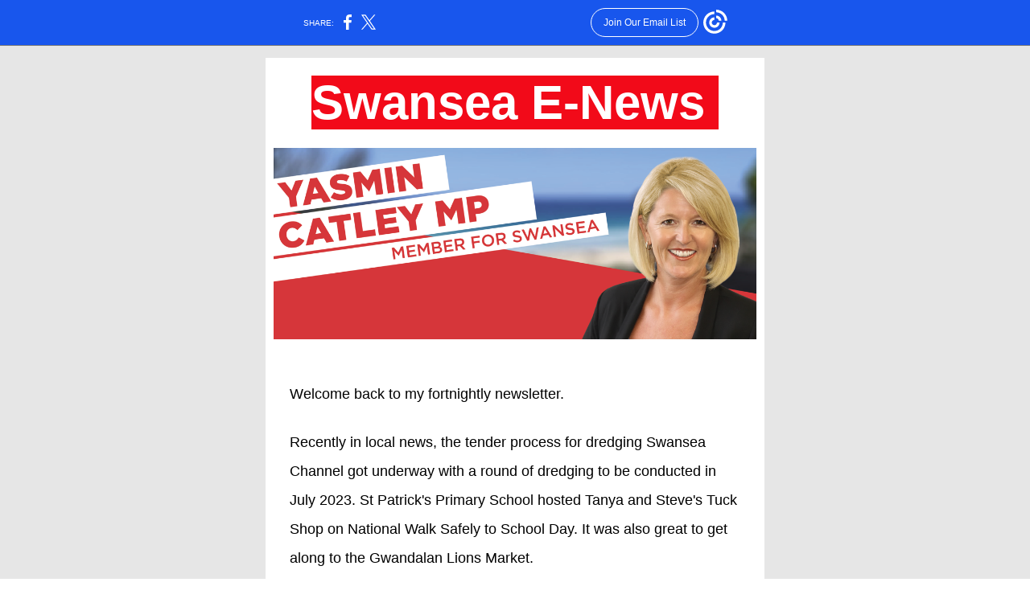

--- FILE ---
content_type: text/html; charset=utf-8
request_url: https://myemail.constantcontact.com/Swansea-E-News-26-May.html?soid=1136999703506&aid=E2fTloM6ZzE
body_size: 9932
content:
<!DOCTYPE html><html xmlns:fb="https://www.facebook.com/2008/fbml" lang="en-US"><head><meta property="og:title" content="Swansea E-News 26 May"><meta property="og:site_name" content="Swansea Electorate Office"><meta property="og:type" content="article"><meta property="og:image" content="https://files.constantcontact.com/2d3a67ab801/c333cb1c-93d2-41e3-bb65-1547de3c67b8.png?rdr=true"><meta property="og:image" content="https://files.constantcontact.com/2d3a67ab801/33a3d0bc-2b24-43c1-b845-36e33c407e1b.jpg?rdr=true"><meta property="og:image" content="https://files.constantcontact.com/2d3a67ab801/9408b236-3d45-4016-85ad-d65093dd9bb9.jpg?rdr=true"><meta property="og:image" content="https://files.constantcontact.com/2d3a67ab801/8ff4f2ed-940d-4a26-8e85-6ab5cdc29bbc.jpg?rdr=true"><meta property="og:image" content="https://files.constantcontact.com/2d3a67ab801/fc5c16be-b8a0-421b-a9ab-773704cd1805.jpg?rdr=true"><meta property="og:image" content="https://files.constantcontact.com/2d3a67ab801/598c4da0-f1e0-4844-ab65-1f1f489b5aee.jpg?rdr=true"><meta property="og:image" content="https://files.constantcontact.com/2d3a67ab801/8c5485db-5fc6-47a2-9d01-64350ca564a9.png?rdr=true"><meta property="og:image" content="https://files.constantcontact.com/2d3a67ab801/790a78c3-c4e4-472b-8a99-7dbe7c3df02b.jpg?rdr=true"><meta property="og:image" content="https://imgssl.constantcontact.com/letters/images/CPE/SocialIcons/circles/circleColor_Facebook.png"><meta property="og:image" content="https://imgssl.constantcontact.com/letters/images/CPE/SocialIcons/circles/circleColor_Instagram.png"><meta property="og:image" content="https://imgssl.constantcontact.com/letters/images/CTCTFooter/Logo_Blue_Orange_2022.png"><meta property="twitter:image" content="https://files.constantcontact.com/2d3a67ab801/c333cb1c-93d2-41e3-bb65-1547de3c67b8.png?rdr=true"><meta property="og:description" content="Swansea E-News 26 May Swansea E-News    Welcome back to my fortnightly newsletter. Recently in local news, the tender process for dredging Swansea Channel got underway with a round of dredging to be c">  <meta http-equiv="Content-Type" content="text/html; charset=utf-8"> <meta name="viewport" content="width=device-width, initial-scale=1, maximum-scale=1">   <style type="text/css" data-premailer="ignore"> 
@media only screen and (max-width:480px) { .footer-main-width { width: 100% !important; }  .footer-mobile-hidden { display: none !important; }  .footer-mobile-hidden { display: none !important; }  .footer-column { display: block !important; }  .footer-mobile-stack { display: block !important; }  .footer-mobile-stack-padding { padding-top: 3px; } } 
/* IE: correctly scale images with w/h attbs */ img { -ms-interpolation-mode: bicubic; } 
.layout { min-width: 100%; } 
table { table-layout: fixed; } .shell_outer-row { table-layout: auto; } 
/* Gmail/Web viewport fix */ u + .body .shell_outer-row { width: 640px; } 
/* LIST AND p STYLE OVERRIDES */ .text .text_content-cell p { margin: 0; padding: 0; margin-bottom: 0; } .text .text_content-cell ul, .text .text_content-cell ol { padding: 0; margin: 0 0 0 40px; } .text .text_content-cell li { padding: 0; margin: 0; /* line-height: 1.2; Remove after testing */ } /* Text Link Style Reset */ a { text-decoration: underline; } /* iOS: Autolink styles inherited */ a[x-apple-data-detectors] { text-decoration: underline !important; font-size: inherit !important; font-family: inherit !important; font-weight: inherit !important; line-height: inherit !important; color: inherit !important; } /* FF/Chrome: Smooth font rendering */ .text .text_content-cell { -webkit-font-smoothing: antialiased; -moz-osx-font-smoothing: grayscale; } 
</style> <!--[if gte mso 9]> <style id="ol-styles"> 
/* OUTLOOK-SPECIFIC STYLES */ li { text-indent: -1em; padding: 0; margin: 0; /* line-height: 1.2; Remove after testing */ } ul, ol { padding: 0; margin: 0 0 0 40px; } p { margin: 0; padding: 0; margin-bottom: 0; } 
</style> <![endif]-->  <style>@media only screen and (max-width:480px) {
.button_content-cell {
padding-top: 10px !important; padding-right: 20px !important; padding-bottom: 10px !important; padding-left: 20px !important;
}
.button_border-row .button_content-cell {
padding-top: 10px !important; padding-right: 20px !important; padding-bottom: 10px !important; padding-left: 20px !important;
}
.column .content-padding-horizontal {
padding-left: 20px !important; padding-right: 20px !important;
}
.layout .column .content-padding-horizontal .content-padding-horizontal {
padding-left: 0px !important; padding-right: 0px !important;
}
.layout .column .content-padding-horizontal .block-wrapper_border-row .content-padding-horizontal {
padding-left: 20px !important; padding-right: 20px !important;
}
.dataTable {
overflow: auto !important;
}
.dataTable .dataTable_content {
width: auto !important;
}
.image--mobile-scale .image_container img {
width: auto !important;
}
.image--mobile-center .image_container img {
margin-left: auto !important; margin-right: auto !important;
}
.layout-margin .layout-margin_cell {
padding: 0px 20px !important;
}
.layout-margin--uniform .layout-margin_cell {
padding: 20px 20px !important;
}
.scale {
width: 100% !important;
}
.stack {
display: block !important; box-sizing: border-box;
}
.hide {
display: none !important;
}
u + .body .shell_outer-row {
width: 100% !important;
}
.socialFollow_container {
text-align: center !important;
}
.text .text_content-cell {
font-size: 16px !important;
}
.text .text_content-cell h1 {
font-size: 24px !important;
}
.text .text_content-cell h2 {
font-size: 20px !important;
}
.text .text_content-cell h3 {
font-size: 20px !important;
}
.text--sectionHeading .text_content-cell {
font-size: 24px !important;
}
.text--heading .text_content-cell {
font-size: 24px !important;
}
.text--dataTable .text_content-cell .dataTable .dataTable_content-cell {
font-size: 14px !important;
}
.text--dataTable .text_content-cell .dataTable th.dataTable_content-cell {
font-size: px !important;
}
}
</style>
<title>Swansea E-News 26 May</title><script type="text/javascript">
var __plink_targets = {
"linkedin.post": "https://s.rs6.net/t?sid=1136999703506&e=E2fTloM6ZzE&c=4&r=1",
"addthis.share": "https://s.rs6.net/t?sid=1136999703506&e=E2fTloM6ZzE&c=5&r=1",
"facebook.like": "https://s.rs6.net/t?sid=1136999703506&e=E2fTloM6ZzE&c=2&r=0",
"twitter.tweet": "https://s.rs6.net/t?sid=1136999703506&e=E2fTloM6ZzE&c=3&r=1",
"x.tweet": "https://s.rs6.net/t?sid=1136999703506&e=E2fTloM6ZzE&c=3&r=1",
"facebook.share": "https://s.rs6.net/t?sid=1136999703506&e=E2fTloM6ZzE&c=1&r=1",
"facebook.send": "https://s.rs6.net/t?sid=1136999703506&e=E2fTloM6ZzE&c=6&r=0",
"permalink.view": "https://s.rs6.net/t?sid=1136999703506&e=E2fTloM6ZzE&c=0&r=0"
};
</script>
<script type="text/javascript" src="https://myemail-op.constantcontact.com/page/js/campaignPage.js?soid=s5inh6cbb&visitorHost=https%3A%2F%2Fvisitor.constantcontact.com&pageName=Swansea%20E-News%2026%20May"></script>
</head> <body class="body template template--en-US" data-template-version="1.32.6" data-canonical-name="CPE-PT15413" align="center" style="-ms-text-size-adjust: 100%; -webkit-text-size-adjust: 100%; min-width: 100%; width: 100%; margin: 0px; padding: 0px;"> <div id="preheader" style="color: transparent; display: none; font-size: 1px; line-height: 1px; max-height: 0px; max-width: 0px; opacity: 0; overflow: hidden;"><span data-entity-ref="preheader">Swansea E-News 26 May</span></div> <div id="tracking-image" style="color: transparent; display: none; font-size: 1px; line-height: 1px; max-height: 0px; max-width: 0px; opacity: 0; overflow: hidden;"></div> <div class="shell" lang="en-US" style="background-color: #e6e6e6;">  <table class="shell_panel-row" width="100%" border="0" cellpadding="0" cellspacing="0" style="background-color: #e6e6e6;" bgcolor="#e6e6e6"> <tbody><tr class=""> <td class="shell_panel-cell" style="" align="center" valign="top"> <table class="shell_width-row scale" style="width: 640px;" align="center" border="0" cellpadding="0" cellspacing="0"> <tbody><tr> <td class="shell_width-cell" style="padding: 15px 10px;" align="center" valign="top"> <table class="shell_content-row" width="100%" align="center" border="0" cellpadding="0" cellspacing="0"> <tbody><tr> <td class="shell_content-cell" style="background-color: #ffffff; padding: 0; border: 10px solid #ffffff;" align="center" valign="top" bgcolor="#ffffff"> <table class="layout layout--1-column" style="background-color: #FFFFFF; table-layout: fixed;" width="100%" border="0" cellpadding="0" cellspacing="0" bgcolor="#FFFFFF"> <tbody><tr> <td class="column column--1 scale stack" style="width: 100%;" align="center" valign="top">
<table class="text text--feature text--padding-vertical" width="100%" border="0" cellpadding="0" cellspacing="0" style="table-layout: fixed;"> <tbody><tr> <td class="text_content-cell content-padding-horizontal" style="text-align: center; font-family: Arial,Verdana,Helvetica,sans-serif; color: #403F42; font-size: 12px; line-height: 1.2; display: block; word-wrap: break-word; padding: 10px 20px;" align="center" valign="top"><p style="margin: 0;"><span style="font-size: 60px; color: rgb(255, 255, 255); font-weight: bold; background-color: rgb(242, 10, 25); font-family: Arial, Verdana, Helvetica, sans-serif;">Swansea E-News&nbsp;</span></p></td> </tr> </tbody></table> </td> </tr> </tbody></table> <table class="layout layout--1-column" style="table-layout: fixed;" width="100%" border="0" cellpadding="0" cellspacing="0"> <tbody><tr> <td class="column column--1 scale stack" style="width: 100%;" align="center" valign="top">
<table class="image image--padding-vertical image--mobile-scale image--mobile-center" width="100%" border="0" cellpadding="0" cellspacing="0"> <tbody><tr> <td class="image_container" align="center" valign="top" style="padding-top: 10px; padding-bottom: 10px;"> <img data-image-content="" class="image_content" width="600" src="https://files.constantcontact.com/2d3a67ab801/c333cb1c-93d2-41e3-bb65-1547de3c67b8.png?rdr=true" alt="" style="display: block; height: auto; max-width: 100%;"> </td> </tr> </tbody></table> </td> </tr> </tbody></table> <table class="layout layout--1-column" style="table-layout: fixed;" width="100%" border="0" cellpadding="0" cellspacing="0"> <tbody><tr> <td class="column column--1 scale stack" style="width: 100%;" align="center" valign="top"><div class="spacer" style="height: 30px; line-height: 30px;"> </div></td> </tr> </tbody></table> <table class="layout layout--1-column" style="table-layout: fixed;" width="100%" border="0" cellpadding="0" cellspacing="0"> <tbody><tr> <td class="column column--1 scale stack" style="width: 100%;" align="center" valign="top">
<table class="text text--padding-vertical" width="100%" border="0" cellpadding="0" cellspacing="0" style="table-layout: fixed;"> <tbody><tr> <td class="text_content-cell content-padding-horizontal" style="line-height: 2; text-align: left; font-family: Arial,Verdana,Helvetica,sans-serif; color: #06609C; font-size: 12px; display: block; word-wrap: break-word; padding: 10px 20px;" align="left" valign="top">
<p style="margin: 0;"><span style="font-size: 18px; color: rgb(0, 0, 0); font-family: Arial, Verdana, Helvetica, sans-serif;">Welcome back to my fortnightly newsletter. </span></p>
<p style="margin: 0;"><br></p>
<p style="margin: 0;"><span style="font-size: 18px; color: rgb(0, 0, 0); font-family: Arial, Verdana, Helvetica, sans-serif;">Recently in local news, the tender process for dredging Swansea Channel got underway with a round of dredging to be conducted in July 2023. St Patrick's Primary School hosted Tanya and Steve's Tuck Shop on National Walk Safely to School Day. It was also great to get along to the Gwandalan Lions Market. </span></p>
<p style="margin: 0;"><br></p>
<p style="margin: 0;"><span style="font-size: 18px; color: rgb(0, 0, 0); font-family: Arial, Verdana, Helvetica, sans-serif;">In state news, legislation has passed to prevent the privatisation of Sydney Water and Hunter Water. Along with an end to the practice of secret rent bidding and the establishment of a portable bonds scheme to make life fairer for renters. </span></p>
<p style="margin: 0;"><br></p>
<h3 style="text-align: left; font-family: Georgia,Times New Roman,Times,serif; color: #06609C; font-size: 16px; font-weight: bold; margin: 0;" align="left"><span style="font-size: 18px; color: rgb(0, 0, 0); font-weight: normal; font-family: Arial, Verdana, Helvetica, sans-serif;">The Community Notice Board contains information on the Community War Memorials Fund, Dymocks Beyond Words Competition, flu vaccination bookings, the Belmont Hospital Volunteer Auxiliary, savings for pensioners,&nbsp;Swansea Mobile Shower and Orange Sky Laundry.&nbsp;</span></h3>
</td> </tr> </tbody></table> </td> </tr> </tbody></table> <table class="layout layout--1-column" style="table-layout: fixed;" width="100%" border="0" cellpadding="0" cellspacing="0"> <tbody><tr> <td class="column column--1 scale stack" style="width: 100%;" align="center" valign="top"><div class="spacer" style="height: 30px; line-height: 30px;"> </div></td> </tr> </tbody></table> <table class="layout layout--heading layout--1-column" style="table-layout: fixed;" width="100%" border="0" cellpadding="0" cellspacing="0"> <tbody><tr> <td class="column column--1 scale stack" style="width: 100%;" align="center" valign="top">
<table class="text text--heading text--padding-vertical" width="100%" border="0" cellpadding="0" cellspacing="0" style="table-layout: fixed;"> <tbody><tr> <td class="text_content-cell content-padding-horizontal" style="text-align: center; font-family: Georgia,Times New Roman,Times,serif; color: #06609C; font-size: 24px; line-height: 1.2; display: block; word-wrap: break-word; font-weight: bold; padding: 10px 20px;" align="center" valign="top"><p style="margin: 0;"><span style="font-size: 50px; color: rgb(255, 255, 255); background-color: rgb(242, 10, 25); font-family: Arial, Verdana, Helvetica, sans-serif;">LOCAL NEWS</span></p></td> </tr> </tbody></table> </td> </tr> </tbody></table> <table class="layout layout--1-column" style="table-layout: fixed;" width="100%" border="0" cellpadding="0" cellspacing="0"> <tbody><tr> <td class="column column--1 scale stack" style="width: 100%;" align="center" valign="top"><div class="spacer" style="height: 30px; line-height: 30px;"> </div></td> </tr> </tbody></table> <table class="layout layout--1-column" style="table-layout: fixed;" width="100%" border="0" cellpadding="0" cellspacing="0"> <tbody><tr> <td class="column column--1 scale stack" style="width: 100%;" align="center" valign="top">
<table class="image image--padding-vertical image--mobile-scale image--mobile-center" width="100%" border="0" cellpadding="0" cellspacing="0"> <tbody><tr> <td class="image_container content-padding-horizontal" align="center" valign="top" style="padding: 10px 20px;"> <img data-image-content="" class="image_content" width="416" src="https://files.constantcontact.com/2d3a67ab801/33a3d0bc-2b24-43c1-b845-36e33c407e1b.jpg?rdr=true" alt="" style="display: block; height: auto; max-width: 100%;"> </td> </tr> </tbody></table> </td> </tr> </tbody></table> <table class="layout layout--1-column" style="table-layout: fixed;" width="100%" border="0" cellpadding="0" cellspacing="0"> <tbody><tr> <td class="column column--1 scale stack" style="width: 100%;" align="center" valign="top"><div class="spacer" style="height: 30px; line-height: 30px;"> </div></td> </tr> </tbody></table> <table class="layout layout--1-column" style="table-layout: fixed;" width="100%" border="0" cellpadding="0" cellspacing="0"> <tbody><tr> <td class="column column--1 scale stack" style="width: 100%;" align="center" valign="top">
<table class="text text--article text--padding-vertical" width="100%" border="0" cellpadding="0" cellspacing="0" style="table-layout: fixed;"> <tbody><tr> <td class="text_content-cell content-padding-horizontal" style="line-height: 2; text-align: left; font-family: Arial,Verdana,Helvetica,sans-serif; color: #06609C; font-size: 12px; display: block; word-wrap: break-word; padding: 10px 20px;" align="left" valign="top">
<p style="text-align: center; margin: 0;" align="center"><span style="font-size: 18px; color: rgb(255, 255, 255); font-family: Arial, Verdana, Helvetica, sans-serif; font-weight: bold; background-color: rgb(242, 10, 25);">Swansea Channel dredging a step closer</span></p>
<p style="margin: 0;"><span style="font-size: 18px; color: rgb(0, 0, 0); font-family: Arial, Verdana, Helvetica, sans-serif;">The Minns Labor Government has gotten on with delivering our commitment to dredge Swansea Channel. The tender process has commenced and will be complete on 1 June 2023 with the first round of dredging to commence in July 2023. A subsequent round of dredging will be conducted in Autumn 2024. Work also continues to progress a 10-year dredging strategy for Swansea Channel. </span></p>
</td> </tr> </tbody></table> </td> </tr> </tbody></table> <table class="layout layout--1-column" style="table-layout: fixed;" width="100%" border="0" cellpadding="0" cellspacing="0"> <tbody><tr> <td class="column column--1 scale stack" style="width: 100%;" align="center" valign="top"><div class="spacer" style="height: 30px; line-height: 30px;"> </div></td> </tr> </tbody></table> <table class="layout layout--1-column" style="table-layout: fixed;" width="100%" border="0" cellpadding="0" cellspacing="0"> <tbody><tr> <td class="column column--1 scale stack" style="width: 100%;" align="center" valign="top">
<table class="image image--padding-vertical image--mobile-scale image--mobile-center" width="100%" border="0" cellpadding="0" cellspacing="0"> <tbody><tr> <td class="image_container content-padding-horizontal" align="center" valign="top" style="padding: 10px 20px;"> <img data-image-content="" class="image_content" width="463" src="https://files.constantcontact.com/2d3a67ab801/9408b236-3d45-4016-85ad-d65093dd9bb9.jpg?rdr=true" alt="" style="display: block; height: auto; max-width: 100%;"> </td> </tr> </tbody></table> </td> </tr> </tbody></table> <table class="layout layout--1-column" style="table-layout: fixed;" width="100%" border="0" cellpadding="0" cellspacing="0"> <tbody><tr> <td class="column column--1 scale stack" style="width: 100%;" align="center" valign="top"><div class="spacer" style="height: 30px; line-height: 30px;"> </div></td> </tr> </tbody></table> <table class="layout layout--1-column" style="table-layout: fixed;" width="100%" border="0" cellpadding="0" cellspacing="0"> <tbody><tr> <td class="column column--1 scale stack" style="width: 100%;" align="center" valign="top">
<table class="text text--article text--padding-vertical" width="100%" border="0" cellpadding="0" cellspacing="0" style="table-layout: fixed;"> <tbody><tr> <td class="text_content-cell content-padding-horizontal" style="line-height: 2; text-align: left; font-family: Arial,Verdana,Helvetica,sans-serif; color: #06609C; font-size: 12px; display: block; word-wrap: break-word; padding: 10px 20px;" align="left" valign="top">
<p style="text-align: center; margin: 0;" align="center"><span style="font-size: 18px; color: rgb(255, 255, 255); font-weight: bold; background-color: rgb(242, 10, 25); font-family: Arial, Verdana, Helvetica, sans-serif;">St Patrick's Primary School host Tanya and Steve</span></p>
<p style="margin: 0;"><span style="font-size: 18px; color: rgb(0, 0, 0);">It was fantastic to see Tanya and Steve visit St Patrick's Primary School for their Tuck Shop radio show. The visit fell on National Walk Safely to School Day, and all the students had a ball. Great job to all involved. </span></p>
</td> </tr> </tbody></table> </td> </tr> </tbody></table> <table class="layout layout--1-column" style="table-layout: fixed;" width="100%" border="0" cellpadding="0" cellspacing="0"> <tbody><tr> <td class="column column--1 scale stack" style="width: 100%;" align="center" valign="top"><div class="spacer" style="height: 30px; line-height: 30px;"> </div></td> </tr> </tbody></table> <table class="layout-margin" style="" width="100%" border="0" cellpadding="0" cellspacing="0"> <tbody><tr> <td class="layout-margin_cell" style="padding: 0px 20px;" align="center" valign="top"> <table class="layout layout--1-column layout--divided" style="table-layout: fixed;" width="100%" border="0" cellpadding="0" cellspacing="0"> <tbody><tr> <td class="column column-border column--1 scale stack" style="width: 100%; border: 2px solid #cccccc;" align="center" valign="top">
<table class="image image--padding-vertical image--mobile-scale image--mobile-center" width="100%" border="0" cellpadding="0" cellspacing="0"> <tbody><tr> <td class="image_container content-padding-horizontal" align="center" valign="top" style="padding: 10px 20px;"> <img data-image-content="" class="image_content" width="466" src="https://files.constantcontact.com/2d3a67ab801/8ff4f2ed-940d-4a26-8e85-6ab5cdc29bbc.jpg?rdr=true" alt="" style="display: block; height: auto; max-width: 100%;"> </td> </tr> </tbody></table> </td> </tr> </tbody></table>  </td> </tr> </tbody></table> <table class="layout layout--1-column" style="table-layout: fixed;" width="100%" border="0" cellpadding="0" cellspacing="0"> <tbody><tr> <td class="column column--1 scale stack" style="width: 100%;" align="center" valign="top">
<table class="text text--article text--padding-vertical" width="100%" border="0" cellpadding="0" cellspacing="0" style="table-layout: fixed;"> <tbody><tr> <td class="text_content-cell content-padding-horizontal" style="line-height: 2; text-align: left; font-family: Arial,Verdana,Helvetica,sans-serif; color: #06609C; font-size: 12px; display: block; word-wrap: break-word; padding: 10px 20px;" align="left" valign="top">
<p style="text-align: center; margin: 0;" align="center"><span style="font-size: 18px; color: rgb(255, 255, 255); background-color: rgb(242, 10, 25); font-weight: bold;">Gwandalan Lions Market</span></p>
<p style="margin: 0;"><span style="font-size: 18px; color: rgb(0, 0, 0);">It was a great turnout for the Gwandalan Lions Markets with so many community stalls, and local Police and Rural Firefighters present. The Police were present with the new trail bike unit out to crack down on illegal trail bike use. </span></p>
</td> </tr> </tbody></table> </td> </tr> </tbody></table> <table class="layout layout--1-column" style="table-layout: fixed;" width="100%" border="0" cellpadding="0" cellspacing="0"> <tbody><tr> <td class="column column--1 scale stack" style="width: 100%;" align="center" valign="top"><div class="spacer" style="height: 30px; line-height: 30px;"> </div></td> </tr> </tbody></table> <table class="layout layout--1-column" style="table-layout: fixed;" width="100%" border="0" cellpadding="0" cellspacing="0"> <tbody><tr> <td class="column column--1 scale stack" style="width: 100%;" align="center" valign="top">
<table class="text text--article text--padding-vertical" width="100%" border="0" cellpadding="0" cellspacing="0" style="table-layout: fixed;"> <tbody><tr> <td class="text_content-cell content-padding-horizontal" style="line-height: 2; text-align: left; font-family: Arial,Verdana,Helvetica,sans-serif; color: #06609C; font-size: 12px; display: block; word-wrap: break-word; padding: 10px 20px;" align="left" valign="top">
<p style="text-align: center; margin: 0;" align="center"><span style="font-size: 18px; color: rgb(255, 255, 255); background-color: rgb(242, 10, 25); font-weight: bold;">Local RFS units recognized</span></p>
<p style="margin: 0;"><span style="font-size: 18px; color: rgb(0, 0, 0);">Congratulations to the Gwandalan - Summerland Point Rural Fire Brigade and Lake Munmorah Bush Fire Brigade who were awarded the Commissioner's Citation for Service (Unit) for their response to a major incident. The units responded to a car explosion in Gwandalan in 2020. Ex-Captain of the Gwandalan- Summerland Point Rural Fire Service Phillip Blackmore who became just the fourth-ever recipient of the Commissioner's Award for Valour. Mr Blackmore rushed to the explosion to assist a man injured in the blast. </span></p>
</td> </tr> </tbody></table> </td> </tr> </tbody></table> <table class="layout layout--1-column" style="table-layout: fixed;" width="100%" border="0" cellpadding="0" cellspacing="0"> <tbody><tr> <td class="column column--1 scale stack" style="width: 100%;" align="center" valign="top"><div class="spacer" style="height: 30px; line-height: 30px;"> </div></td> </tr> </tbody></table> <table class="layout layout--heading layout--1-column" style="table-layout: fixed;" width="100%" border="0" cellpadding="0" cellspacing="0"> <tbody><tr> <td class="column column--1 scale stack" style="width: 100%;" align="center" valign="top">
<table class="text text--heading text--padding-vertical" width="100%" border="0" cellpadding="0" cellspacing="0" style="table-layout: fixed;"> <tbody><tr> <td class="text_content-cell content-padding-horizontal" style="text-align: center; font-family: Georgia,Times New Roman,Times,serif; color: #06609C; font-size: 24px; line-height: 1.2; display: block; word-wrap: break-word; font-weight: bold; padding: 10px 20px;" align="center" valign="top"><p style="margin: 0;"><span style="font-size: 50px; color: rgb(255, 255, 255); background-color: rgb(242, 10, 25); font-family: Arial, Verdana, Helvetica, sans-serif;">STATE NEWS</span></p></td> </tr> </tbody></table> </td> </tr> </tbody></table> <table class="layout layout--1-column" style="table-layout: fixed;" width="100%" border="0" cellpadding="0" cellspacing="0"> <tbody><tr> <td class="column column--1 scale stack" style="width: 100%;" align="center" valign="top"><div class="spacer" style="height: 30px; line-height: 30px;"> </div></td> </tr> </tbody></table> <table class="layout layout--1-column" style="table-layout: fixed;" width="100%" border="0" cellpadding="0" cellspacing="0"> <tbody><tr> <td class="column column--1 scale stack" style="width: 100%;" align="center" valign="top">
<table class="image image--padding-vertical image--mobile-scale image--mobile-center" width="100%" border="0" cellpadding="0" cellspacing="0"> <tbody><tr> <td class="image_container content-padding-horizontal" align="center" valign="top" style="padding: 10px 20px;"> <img data-image-content="" class="image_content" width="453" src="https://files.constantcontact.com/2d3a67ab801/fc5c16be-b8a0-421b-a9ab-773704cd1805.jpg?rdr=true" alt="" style="display: block; height: auto; max-width: 100%;"> </td> </tr> </tbody></table> <div class="spacer" style="height: 30px; line-height: 30px;"> </div>
</td> </tr> </tbody></table> <table class="layout layout--1-column" style="table-layout: fixed;" width="100%" border="0" cellpadding="0" cellspacing="0"> <tbody><tr> <td class="column column--1 scale stack" style="width: 100%;" align="center" valign="top">
<table class="text text--article text--padding-vertical" width="100%" border="0" cellpadding="0" cellspacing="0" style="table-layout: fixed;"> <tbody><tr> <td class="text_content-cell content-padding-horizontal" style="line-height: 2; text-align: left; font-family: Arial,Verdana,Helvetica,sans-serif; color: #06609C; font-size: 12px; display: block; word-wrap: break-word; padding: 10px 20px;" align="left" valign="top">
<h3 style="text-align: center; font-family: Georgia,Times New Roman,Times,serif; color: #06609C; font-size: 16px; font-weight: bold; margin: 0;" align="center"><span style="font-size: 18px; color: rgb(255, 255, 255); background-color: rgb(242, 10, 25); font-weight: bold; font-family: Arial, Verdana, Helvetica, sans-serif;">Police Awards</span></h3>
<p style="margin: 0;"><span style="font-size: 18px; color: rgb(5, 5, 5);">It was an honor to attend the Port Stephens Hunter Police District Awards late last week with </span><a href="https://www.facebook.com/KateRWashington?__cft__%5B0%5D=AZVhuhi8WjN-KLV4ttAPbM6yj334z-sbLhgVJCCjRDyGgroLvzPubyLL_pToJgCfTr5cnaKrbABxzzQiAGD9cNtByfdmk6n61q8EKEniaIlaYEl77M0WH_DwLrpS8nTjyjl6vb12a1cGh6CPIm_zmW-jwQMyzX2q0-T3cs39P8fGLIT4Wp6g_kTrL1cDiip67zI&amp;__tn__=-%5DK-R" target="_blank" style="font-size: 18px; color: rgb(5, 5, 5); text-decoration: none; font-weight: normal; font-style: normal;">Kate Washington MP</a><span style="font-size: 18px; color: rgb(5, 5, 5);">. The officers who were recognised shared stories of bravery and courage. </span></p>
<p style="margin: 0;"><span style="font-size: 18px; color: rgb(5, 5, 5);">I also had the chance to attend the Burwood Area Command Police District awards with </span><a href="https://www.facebook.com/SophieCotsis?__cft__%5B0%5D=AZX6W6mva4lO2J_WQ95em3GRk1MPO3FDsjxIHojs7xMP3lnN3FxNKzig4AOPd3pfkThWYkSaCLReeeleT86Y2uEppR6nPDQ2jqik2spL0YxVNDCIQtiDf-0RQXj_Zd_uKFXyAIQ9Js14RSFUaoN0uLbgKrhE1Ld7FZ86HUGsSy8-IkL2meTVChfje_l_Ns6K-oU&amp;__tn__=-%5DK-R" target="_blank" style="font-size: 18px; color: rgb(5, 5, 5); text-decoration: none; font-weight: normal; font-style: normal;">Sophie Cotsis</a><span style="font-size: 18px;"> </span><span style="font-size: 18px; color: rgb(0, 0, 0);">MP</span><span style="font-size: 18px; color: rgb(5, 5, 5);"> and </span><a href="https://www.facebook.com/jasonyatsenli?__cft__%5B0%5D=AZX6W6mva4lO2J_WQ95em3GRk1MPO3FDsjxIHojs7xMP3lnN3FxNKzig4AOPd3pfkThWYkSaCLReeeleT86Y2uEppR6nPDQ2jqik2spL0YxVNDCIQtiDf-0RQXj_Zd_uKFXyAIQ9Js14RSFUaoN0uLbgKrhE1Ld7FZ86HUGsSy8-IkL2meTVChfje_l_Ns6K-oU&amp;__tn__=-%5DK-R" target="_blank" style="font-size: 18px; color: rgb(5, 5, 5); text-decoration: none; font-weight: normal; font-style: normal;">Jason Yat-sen Li MP</a><span style="font-size: 18px; color: rgb(5, 5, 5);">.  The event was hosted by Superintendent Martin Hayston - Commander, Burwood Police Area Command and also attended by Assistant Police Commissioner - Stuart Smith.   </span></p>
<p style="margin: 0;"><span style="color: rgb(5, 5, 5); font-size: 18px;">Congratulations to all the award recipients and thank you for your service</span><span style="color: rgb(5, 5, 5); font-size: 15px;">.</span></p>
</td> </tr> </tbody></table> </td> </tr> </tbody></table> <table class="layout layout--1-column" style="table-layout: fixed;" width="100%" border="0" cellpadding="0" cellspacing="0"> <tbody><tr> <td class="column column--1 scale stack" style="width: 100%;" align="center" valign="top"><div class="spacer" style="height: 30px; line-height: 30px;"> </div></td> </tr> </tbody></table> <table class="layout layout--1-column" style="table-layout: fixed;" width="100%" border="0" cellpadding="0" cellspacing="0"> <tbody><tr> <td class="column column--1 scale stack" style="width: 100%;" align="center" valign="top">
<table class="image image--padding-vertical image--mobile-scale image--mobile-center" width="100%" border="0" cellpadding="0" cellspacing="0"> <tbody><tr> <td class="image_container content-padding-horizontal" align="center" valign="top" style="padding: 10px 20px;"> <img data-image-content="" class="image_content" width="292" src="https://files.constantcontact.com/2d3a67ab801/598c4da0-f1e0-4844-ab65-1f1f489b5aee.jpg?rdr=true" alt="" style="display: block; height: auto; max-width: 100%;"> </td> </tr> </tbody></table> </td> </tr> </tbody></table> <table class="layout layout--1-column" style="table-layout: fixed;" width="100%" border="0" cellpadding="0" cellspacing="0"> <tbody><tr> <td class="column column--1 scale stack" style="width: 100%;" align="center" valign="top"><div class="spacer" style="height: 30px; line-height: 30px;"> </div></td> </tr> </tbody></table> <table class="layout layout--1-column" style="table-layout: fixed;" width="100%" border="0" cellpadding="0" cellspacing="0"> <tbody><tr> <td class="column column--1 scale stack" style="width: 100%;" align="center" valign="top">
<table class="text text--article text--padding-vertical" width="100%" border="0" cellpadding="0" cellspacing="0" style="table-layout: fixed;"> <tbody><tr> <td class="text_content-cell content-padding-horizontal" style="line-height: 2; text-align: left; font-family: Arial,Verdana,Helvetica,sans-serif; color: #06609C; font-size: 12px; display: block; word-wrap: break-word; padding: 10px 20px;" align="left" valign="top">
<h3 style="text-align: center; font-family: Georgia,Times New Roman,Times,serif; color: #06609C; font-size: 16px; font-weight: bold; margin: 0;" align="center"><span style="font-size: 18px; color: rgb(255, 255, 255); font-weight: bold; font-family: Arial, Verdana, Helvetica, sans-serif; background-color: rgb(242, 10, 25);">Byron Bay Police Visit </span></h3>
<p style="margin: 0;"><span style="font-size: 18px; color: rgb(5, 5, 5);">Great to visit the Byron Bay Police team and meet Heather a volunteer with Byron Bay Police for the last 22 years. Heather has supported police working night duty with tea and coffee, along with police working local music festivals. Fantastic work Heather.</span></p>
<p style="margin: 0;"><br></p>
</td> </tr> </tbody></table> </td> </tr> </tbody></table> <table class="layout layout--1-column" style="table-layout: fixed;" width="100%" border="0" cellpadding="0" cellspacing="0"> <tbody><tr> <td class="column column--1 scale stack" style="width: 100%;" align="center" valign="top"><div class="spacer" style="height: 30px; line-height: 30px;"> </div></td> </tr> </tbody></table> <table class="layout layout--1-column" style="table-layout: fixed;" width="100%" border="0" cellpadding="0" cellspacing="0"> <tbody><tr> <td class="column column--1 scale stack" style="width: 100%;" align="center" valign="top">
<table class="text text--article text--padding-vertical" width="100%" border="0" cellpadding="0" cellspacing="0" style="table-layout: fixed;"> <tbody><tr> <td class="text_content-cell content-padding-horizontal" style="line-height: 2; text-align: left; font-family: Arial,Verdana,Helvetica,sans-serif; color: #06609C; font-size: 12px; display: block; word-wrap: break-word; padding: 10px 20px;" align="left" valign="top">
<p style="text-align: center; margin: 0;" align="center"><span style="font-size: 18px; color: rgb(255, 255, 255); font-family: Arial, Verdana, Helvetica, sans-serif; font-weight: bold; background-color: rgb(242, 10, 25);">Labor Act to End Privatisation</span></p>
<p style="margin: 0;"><span style="font-size: 18px; color: rgb(0, 0, 0);">The Minns Labor Government has acted to fulfill our election commitment to end privatisation with the introduction of the Constitution Amendment (Sydney Water and Hunter Water) Bill. The Bill enshrines the public ownership of Sydney and Hunter Water into the NSW constitution, they cannot be sold without an Act of Parliament being passed. I was proud to speak in support of this bill. </span></p>
</td> </tr> </tbody></table> </td> </tr> </tbody></table> <table class="layout layout--1-column" style="table-layout: fixed;" width="100%" border="0" cellpadding="0" cellspacing="0"> <tbody><tr> <td class="column column--1 scale stack" style="width: 100%;" align="center" valign="top"><div class="spacer" style="height: 30px; line-height: 30px;"> </div></td> </tr> </tbody></table> <table class="layout layout--1-column" style="table-layout: fixed;" width="100%" border="0" cellpadding="0" cellspacing="0"> <tbody><tr> <td class="column column--1 scale stack" style="width: 100%;" align="center" valign="top">
<table class="text text--article text--padding-vertical" width="100%" border="0" cellpadding="0" cellspacing="0" style="table-layout: fixed;"> <tbody><tr> <td class="text_content-cell content-padding-horizontal" style="line-height: 2; text-align: left; font-family: Arial,Verdana,Helvetica,sans-serif; color: #06609C; font-size: 12px; display: block; word-wrap: break-word; padding: 10px 20px;" align="left" valign="top">
<p style="text-align: center; margin: 0;" align="center"><span style="font-size: 18px; color: rgb(255, 255, 255); font-weight: bold; background-color: rgb(242, 10, 25);">Labor Delivering a Fairer Deal for Renters</span></p>
<p style="margin: 0;"><span style="font-size: 18px; color: rgb(0, 0, 0);">The Minns Labor Government has introduced the Residential Tenancies Amendment (Rental Fairness) Bill which bans the practice of secret rent bidding by requiring owners and their agents to notify applicants of other offers from prospective tenants which are higher than the advertised price. It also establishes the powers to put in place a portable bonds scheme, so renters can take their bond with them to a new property. This is just the start of Labor's reform package to support renters and boost housing supply. </span></p>
</td> </tr> </tbody></table> </td> </tr> </tbody></table> <table class="layout layout--1-column" style="table-layout: fixed;" width="100%" border="0" cellpadding="0" cellspacing="0"> <tbody><tr> <td class="column column--1 scale stack" style="width: 100%;" align="center" valign="top"><div class="spacer" style="height: 30px; line-height: 30px;"> </div></td> </tr> </tbody></table> <table class="layout layout--heading layout--1-column" style="table-layout: fixed;" width="100%" border="0" cellpadding="0" cellspacing="0"> <tbody><tr> <td class="column column--1 scale stack" style="width: 100%;" align="center" valign="top">
<table class="text text--heading text--padding-vertical" width="100%" border="0" cellpadding="0" cellspacing="0" style="table-layout: fixed;"> <tbody><tr> <td class="text_content-cell content-padding-horizontal" style="text-align: center; font-family: Georgia,Times New Roman,Times,serif; color: #06609C; font-size: 24px; line-height: 1.2; display: block; word-wrap: break-word; font-weight: bold; padding: 10px 20px;" align="center" valign="top"><p style="margin: 0;"><span style="font-size: 50px; color: rgb(255, 255, 255); background-color: rgb(242, 10, 25); font-family: Arial, Verdana, Helvetica, sans-serif;">COMMUNITY NOTICE BOARD</span></p></td> </tr> </tbody></table> </td> </tr> </tbody></table> <table class="layout layout--1-column" style="table-layout: fixed;" width="100%" border="0" cellpadding="0" cellspacing="0"> <tbody><tr> <td class="column column--1 scale stack" style="width: 100%;" align="center" valign="top"><div class="spacer" style="height: 30px; line-height: 30px;"> </div></td> </tr> </tbody></table> <table class="layout layout--1-column" style="table-layout: fixed;" width="100%" border="0" cellpadding="0" cellspacing="0"> <tbody><tr> <td class="column column--1 scale stack" style="width: 100%;" align="center" valign="top">
<table class="text text--article text--padding-vertical" width="100%" border="0" cellpadding="0" cellspacing="0" style="table-layout: fixed;"> <tbody><tr> <td class="text_content-cell content-padding-horizontal" style="line-height: 2; text-align: left; font-family: Arial,Verdana,Helvetica,sans-serif; color: #06609C; font-size: 12px; display: block; word-wrap: break-word; padding: 10px 20px;" align="left" valign="top">
<h3 style="text-align: center; font-family: Georgia,Times New Roman,Times,serif; color: #06609C; font-size: 16px; font-weight: bold; margin: 0;" align="center"><span style="font-family: Arial, Verdana, Helvetica, sans-serif; color: rgb(255, 255, 255); font-weight: bold; background-color: rgb(242, 10, 25);">Community War Memorials Fund</span></h3>
<p style="margin: 0;"><span style="font-size: 18px; font-family: Arial, Verdana, Helvetica, sans-serif; color: rgb(0, 0, 0);">The next round of the Community War Memorials Fund is now open and closes at 5pm on 25 July. $125,000 in funding is available for the protection and repair of war memorials. Funding is available to assist with a range of conservation projects including condition assessments, specialist cleaning and repairs, which are all important aspects of how we manage the places of commemoration that help us acknowledge our military history. Community groups can apply for up to $10,000. To be eligible for funding, the memorial must be listed on the NSW War Memorials Register. More information on the program and details for how to apply are available at the </span><a href="https://www.veterans.nsw.gov.au/heritage/community-war-memorials-fund/" target="_blank" style="font-size: 18px; font-family: Arial, Verdana, Helvetica, sans-serif; color: rgb(0, 0, 0); font-weight: normal; text-decoration: underline; font-style: normal;">Veterans Affairs</a><span style="font-size: 18px; font-family: Arial, Verdana, Helvetica, sans-serif; color: rgb(0, 0, 0);"> website. </span></p>
</td> </tr> </tbody></table> </td> </tr> </tbody></table> <table class="layout layout--1-column" style="table-layout: fixed;" width="100%" border="0" cellpadding="0" cellspacing="0"> <tbody><tr> <td class="column column--1 scale stack" style="width: 100%;" align="center" valign="top"><div class="spacer" style="height: 30px; line-height: 30px;"> </div></td> </tr> </tbody></table> <table class="layout layout--1-column" style="table-layout: fixed;" width="100%" border="0" cellpadding="0" cellspacing="0"> <tbody><tr> <td class="column column--1 scale stack" style="width: 100%;" align="center" valign="top">
<table class="text text--article text--padding-vertical" width="100%" border="0" cellpadding="0" cellspacing="0" style="table-layout: fixed;"> <tbody><tr> <td class="text_content-cell content-padding-horizontal" style="line-height: 2; text-align: left; font-family: Arial,Verdana,Helvetica,sans-serif; color: #06609C; font-size: 12px; display: block; word-wrap: break-word; padding: 10px 20px;" align="left" valign="top">
<p style="text-align: center; margin: 0;" align="center"><span style="font-size: 18px; color: rgb(255, 255, 255); background-color: rgb(242, 10, 25); font-weight: bold;">Dymocks Beyond Words Competition</span></p>
<p style="margin: 0;"><span style="font-size: 18px; color: rgb(0, 0, 0); font-family: Arial, Verdana, Helvetica, sans-serif;">Dymocks are holding their inaugural Beyond Words Creative Writing Competition. This competition is designed for primary and high school-aged children and aims to promote creative writing and recognise the efforts of young writers. With $15,500 in prizes, this competition is the largest prize pool for a youth writing competition in Australia. Competition entries are open until 31&nbsp;May 2023, with winners announced on 28 September 2023. Entrants can submit their work </span><a href="https://beyondwords.dymockstutoring.edu.au/" target="_blank" style="font-size: 18px; color: rgb(0, 0, 0); font-family: Arial, Verdana, Helvetica, sans-serif; font-weight: normal; text-decoration: underline; font-style: normal;">here</a><span style="font-size: 18px; color: rgb(0, 0, 0); font-family: Arial, Verdana, Helvetica, sans-serif;">. </span></p>
</td> </tr> </tbody></table> </td> </tr> </tbody></table> <table class="layout layout--1-column" style="table-layout: fixed;" width="100%" border="0" cellpadding="0" cellspacing="0"> <tbody><tr> <td class="column column--1 scale stack" style="width: 100%;" align="center" valign="top"><div class="spacer" style="height: 30px; line-height: 30px;"> </div></td> </tr> </tbody></table> <table class="layout layout--1-column" style="table-layout: fixed;" width="100%" border="0" cellpadding="0" cellspacing="0"> <tbody><tr> <td class="column column--1 scale stack" style="width: 100%;" align="center" valign="top">
<table class="text text--article text--padding-vertical" width="100%" border="0" cellpadding="0" cellspacing="0" style="table-layout: fixed;"> <tbody><tr> <td class="text_content-cell content-padding-horizontal" style="line-height: 2; text-align: left; font-family: Arial,Verdana,Helvetica,sans-serif; color: #06609C; font-size: 12px; display: block; word-wrap: break-word; padding: 10px 20px;" align="left" valign="top">
<h3 style="text-align: center; font-family: Georgia,Times New Roman,Times,serif; color: #06609C; font-size: 16px; font-weight: bold; margin: 0;" align="center"><span style="font-size: 18px; font-family: Arial, Verdana, Helvetica, sans-serif; font-weight: bold; color: rgb(255, 255, 255); background-color: rgb(242, 10, 25);">Book Your Flu Shot Today!</span></h3>
<h3 style="font-family: Georgia,Times New Roman,Times,serif; color: #06609C; font-size: 16px; font-weight: bold; margin: 0;">
<span style="font-size: 18px; color: rgb(0, 0, 0); font-family: Arial, Verdana, Helvetica, sans-serif; font-weight: normal;">Have you had your flu shot yet? With the flu season just around the corner, it is important that we protect ourselves and our loved ones from the harmful effects of the disease by getting vaccinated. Priority groups, including children aged 6 months to under five years, people aged 65 and over, Indigenous Australians from 6 months of age, pregnant women and those with serious health conditions are encouraged to book in now for their free influenza vaccine. For more information or to book your vaccine visit the </span><a href="https://www.health.nsw.gov.au/Infectious/Influenza/Pages/default.aspx" target="_blank" style="color: rgb(0, 0, 0); font-family: Arial, Verdana, Helvetica, sans-serif; font-size: 18px; font-weight: normal; text-decoration: underline; font-style: normal;">NSW Health</a><span style="color: rgb(0, 0, 0); font-family: Arial, Verdana, Helvetica, sans-serif; font-size: 18px; font-weight: normal;"> website.</span>
</h3>
</td> </tr> </tbody></table> </td> </tr> </tbody></table> <table class="layout layout--1-column" style="table-layout: fixed;" width="100%" border="0" cellpadding="0" cellspacing="0"> <tbody><tr> <td class="column column--1 scale stack" style="width: 100%;" align="center" valign="top"><div class="spacer" style="height: 30px; line-height: 30px;"> </div></td> </tr> </tbody></table> <table class="layout layout--1-column" style="table-layout: fixed;" width="100%" border="0" cellpadding="0" cellspacing="0"> <tbody><tr> <td class="column column--1 scale stack" style="width: 100%;" align="center" valign="top">
<table class="text text--article text--padding-vertical" width="100%" border="0" cellpadding="0" cellspacing="0" style="table-layout: fixed;"> <tbody><tr> <td class="text_content-cell content-padding-horizontal" style="line-height: 2; text-align: left; font-family: Arial,Verdana,Helvetica,sans-serif; color: #06609C; font-size: 12px; display: block; word-wrap: break-word; padding: 10px 20px;" align="left" valign="top">
<p style="text-align: center; margin: 0;" align="center"><span style="font-size: 18px; color: rgb(255, 255, 255); font-weight: bold; background-color: rgb(242, 10, 25); font-family: Arial, Verdana, Helvetica, sans-serif;">Belmont Hospital Volunteer Auxiliary </span></p>
<p style="margin: 0;"><span style="font-size: 18px; color: rgb(0, 0, 0);">The Belmont Hospital Volunteer Auxiliary truly are a great help to hospital staff. Beginning</span><span style="font-size: 18px; color: rgb(0, 0, 0); font-family: Arial, Verdana, Helvetica, sans-serif;"> 50 years ago with a trolley service to patients and staff, the Auxiliary now has a team of more than 30 volunteers who provide 3 services:</span></p>
<ul>
<li style="font-size: 18px; color: rgb(0, 0, 0);">
<span style="font-size: 18px; color: rgb(0, 0, 0); font-family: Arial, Verdana, Helvetica, sans-serif; font-weight: bold;">Patient Care </span><span style="font-size: 18px; color: rgb(0, 0, 0); font-family: Arial, Verdana, Helvetica, sans-serif;">which does administration work for all the departments within the hospital.&nbsp;It also sells craft and personal items to assist our patients and visitors</span>
</li>
<li style="font-size: 18px; color: rgb(0, 0, 0);">
<span style="font-size: 18px; color: rgb(0, 0, 0); font-family: Arial, Verdana, Helvetica, sans-serif; font-weight: bold;">Meet &amp; Greet</span><span style="font-size: 18px; color: rgb(0, 0, 0); font-family: Arial, Verdana, Helvetica, sans-serif;"> work from the foyer and assist visitors navigate around our hospital</span>
</li>
<li style="font-size: 18px; color: rgb(0, 0, 0);">
<span style="font-size: 18px; color: rgb(0, 0, 0); font-family: Arial, Verdana, Helvetica, sans-serif; font-weight: bold;">Kiosk </span><span style="font-size: 18px; color: rgb(0, 0, 0); font-family: Arial, Verdana, Helvetica, sans-serif;">provides food and beverages to staff, visitors and patients </span>
</li>
</ul>
<p style="margin: 0;"><span style="font-size: 18px; color: rgb(0, 0, 0); font-family: Arial, Verdana, Helvetica, sans-serif;">All services run 5 days per week. The Auxiliary are always looking for more volunteers to join their team. They work on a weekly or fortnightly roster (with the option to work full or half days). If you are keen to join this wonderful team call Fay Smith (President) on 0427 488 499 or Doris Lack (Vice President) on 0405 059 747.</span></p>
</td> </tr> </tbody></table> </td> </tr> </tbody></table> <table class="layout layout--1-column" style="table-layout: fixed;" width="100%" border="0" cellpadding="0" cellspacing="0"> <tbody><tr> <td class="column column--1 scale stack" style="width: 100%;" align="center" valign="top"><div class="spacer" style="height: 30px; line-height: 30px;"> </div></td> </tr> </tbody></table> <table class="layout layout--1-column" style="table-layout: fixed;" width="100%" border="0" cellpadding="0" cellspacing="0"> <tbody><tr> <td class="column column--1 scale stack" style="width: 100%;" align="center" valign="top">
<table class="text text--article text--padding-vertical" width="100%" border="0" cellpadding="0" cellspacing="0" style="table-layout: fixed;"> <tbody><tr> <td class="text_content-cell content-padding-horizontal" style="line-height: 2; text-align: left; font-family: Arial,Verdana,Helvetica,sans-serif; color: #06609C; font-size: 12px; display: block; word-wrap: break-word; padding: 10px 20px;" align="left" valign="top">
<p style="text-align: center; margin: 0;" align="center"><span style="font-size: 18px; color: rgb(255, 255, 255); font-weight: bold; background-color: rgb(242, 10, 25); font-family: Arial, Verdana, Helvetica, sans-serif;">Savings for Pensioners&nbsp;</span></p>
<p style="text-align: justify; margin: 0;" align="justify"><span style="font-size: 18px; color: rgb(0, 0, 0); font-family: Arial, Verdana, Helvetica, sans-serif;">The rise in the cost of living has been hitting many people hard, especially pensioners. Here are 10 ways for NSW pensioners to save:</span></p>
<ol>
<li style="font-size: 18px; color: rgb(0, 0, 0); text-align: justify;">
<span style="font-size: 18px; color: rgb(0, 0, 0); font-family: Arial, Verdana, Helvetica, sans-serif; font-weight: bold;">Council rate rebates:</span><span style="font-size: 18px; color: rgb(0, 0, 0); font-family: Arial, Verdana, Helvetica, sans-serif;">&nbsp;Pensioners are entitled to up to $250 a year off their council rates. For more information visit the </span><a href="https://www.lakemac.com.au/For-residents/Payment-and-rates/Pensioner-rebate" target="_blank" style="font-size: 18px; color: rgb(0, 0, 0); font-family: Arial, Verdana, Helvetica, sans-serif; font-weight: normal; text-decoration: underline; font-style: normal;">Lake Macquarie City Council</a><span style="font-size: 18px; color: rgb(0, 0, 0); font-family: Arial, Verdana, Helvetica, sans-serif;"> and </span><a href="https://www.centralcoast.nsw.gov.au/residents/property/pay-rates-and-water-bills/rebates-and-hardship-assistance" target="_blank" style="font-size: 18px; color: rgb(0, 0, 0); font-family: Arial, Verdana, Helvetica, sans-serif; font-weight: normal; text-decoration: underline; font-style: normal;">Central Coast Council</a><span style="font-size: 18px; color: rgb(0, 0, 0); font-family: Arial, Verdana, Helvetica, sans-serif;"> websites.&nbsp;</span>
</li>
<li style="font-size: 18px; color: rgb(0, 0, 0); text-align: justify;">
<span style="font-size: 18px; color: rgb(0, 0, 0); font-family: Arial, Verdana, Helvetica, sans-serif; font-weight: bold;">Electricity rebate:</span><span style="font-size: 18px; color: rgb(0, 0, 0); font-family: Arial, Verdana, Helvetica, sans-serif;">&nbsp;The </span><a href="https://www.service.nsw.gov.au/transaction/apply-low-income-household-rebate-retail-customers" target="_blank" style="font-size: 18px; color: rgb(0, 0, 0); font-family: Arial, Verdana, Helvetica, sans-serif; font-weight: normal; text-decoration: underline; font-style: normal;">Low Income Household Rebate</a><span style="font-size: 18px; color: rgb(0, 0, 0); font-family: Arial, Verdana, Helvetica, sans-serif;"> will shave up to $285 a year off your electricity bill for households with a retail provider.</span>
</li>
<li style="font-size: 18px; color: rgb(0, 0, 0); text-align: justify;">
<span style="font-size: 18px; color: rgb(0, 0, 0); font-family: Arial, Verdana, Helvetica, sans-serif; font-weight: bold;">Gas rebate:</span><span style="font-size: 18px; color: rgb(0, 0, 0); font-family: Arial, Verdana, Helvetica, sans-serif;">&nbsp;</span><a href="https://www.service.nsw.gov.au/transaction/apply-gas-rebate-supply-and-bottled-gas-customers" target="_blank" style="font-size: 18px; color: rgb(0, 0, 0); font-family: Arial, Verdana, Helvetica, sans-serif; font-weight: normal; text-decoration: underline; font-style: normal;">This rebate</a><span style="font-size: 18px; color: rgb(0, 0, 0); font-family: Arial, Verdana, Helvetica, sans-serif;"> will give you a discount of up to $110 a year.</span>
</li>
<li style="font-size: 18px; color: rgb(0, 0, 0); text-align: justify;">
<span style="font-size: 18px; color: rgb(0, 0, 0); font-family: Arial, Verdana, Helvetica, sans-serif; font-weight: bold;">Water rates:</span><span style="font-size: 18px; color: rgb(0, 0, 0); font-family: Arial, Verdana, Helvetica, sans-serif;">&nbsp;Eligible pensioners can access a </span><a href="https://www.service.nsw.gov.au/transaction/claim-pensioner-water-rebate" target="_blank" style="font-size: 18px; color: rgb(0, 0, 0); font-family: Arial, Verdana, Helvetica, sans-serif; font-weight: normal; text-decoration: underline; font-style: normal;">quarterly rebate</a><span style="font-size: 18px; color: rgb(0, 0, 0); font-family: Arial, Verdana, Helvetica, sans-serif;">, shaving hundreds of dollars a year off a typical household bill.</span>
</li>
<li style="font-size: 18px; color: rgb(0, 0, 0); text-align: justify;">
<span style="font-size: 18px; color: rgb(0, 0, 0); font-family: Arial, Verdana, Helvetica, sans-serif; font-weight: bold;">Regional seniors travel card:</span><span style="font-size: 18px; color: rgb(0, 0, 0); font-family: Arial, Verdana, Helvetica, sans-serif;">&nbsp;</span><a href="https://www.service.nsw.gov.au/transaction/apply-gas-rebate-supply-and-bottled-gas-customers" target="_blank" style="font-size: 18px; color: rgb(0, 0, 0); font-family: Arial, Verdana, Helvetica, sans-serif; font-weight: normal; text-decoration: underline; font-style: normal;">The regional seniors travel card</a><span style="font-size: 18px; color: rgb(0, 0, 0); font-family: Arial, Verdana, Helvetica, sans-serif;"> provides eligible seniors living in regional, rural and remote areas of NSW with a $250 prepaid card to help ease&nbsp;the cost of travel.&nbsp;</span>
</li>
<li style="font-size: 18px; color: rgb(0, 0, 0); text-align: justify;">
<span style="font-size: 18px; color: rgb(0, 0, 0); font-family: Arial, Verdana, Helvetica, sans-serif; font-weight: bold;">Revenue NSW Unclaimed Money:&nbsp;</span><a href="https://www.revenue.nsw.gov.au/unclaimed-money" target="_blank" style="font-size: 18px; color: rgb(0, 0, 0); font-family: Arial, Verdana, Helvetica, sans-serif; font-weight: normal; text-decoration: underline; font-style: normal;">Find “lost” money</a><span style="font-size: 18px; color: rgb(0, 0, 0); font-family: Arial, Verdana, Helvetica, sans-serif;"> waiting to be claimed from inactive bank accounts, shares and investments, insurance policies, unpaid wages, unclaimed super and deceased estates.</span>
</li>
<li style="font-size: 18px; color: rgb(0, 0, 0); text-align: justify;">
<span style="font-size: 18px; color: rgb(0, 0, 0); font-family: Arial, Verdana, Helvetica, sans-serif; font-weight: bold;">Travel vouchers:</span><span style="font-size: 18px; color: rgb(0, 0, 0); font-family: Arial, Verdana, Helvetica, sans-serif;">&nbsp;Pensioners are entitled to four </span><a href="https://transportnsw.info/tickets-opal/regional-tickets-fares/pensioner-travel-vouchers" target="_blank" style="font-size: 18px; color: rgb(0, 0, 0); font-family: Arial, Verdana, Helvetica, sans-serif; font-weight: normal; text-decoration: underline; font-style: normal;">Pensioner Travel Vouchers</a><span style="font-size: 18px; color: rgb(0, 0, 0); font-family: Arial, Verdana, Helvetica, sans-serif;"> each calendar year. They can be used for two return or four single trips, giving access to free or discounted travel in economy class on NSW TrainLink Regional services within regional NSW.</span>
</li>
<li style="font-size: 18px; color: rgb(0, 0, 0); text-align: justify;">
<span style="font-size: 18px; color: rgb(0, 0, 0); font-family: Arial, Verdana, Helvetica, sans-serif; font-weight: bold;">Free car rego:</span><span style="font-size: 18px; color: rgb(0, 0, 0); font-family: Arial, Verdana, Helvetica, sans-serif;">&nbsp;Pensioners in NSW don’t pay </span><a href="https://www.service.nsw.gov.au/transaction/check-eligibility-pensioner-concession-vehicle-registration" target="_blank" style="font-size: 18px; color: rgb(0, 0, 0); font-family: Arial, Verdana, Helvetica, sans-serif; font-weight: normal; text-decoration: underline; font-style: normal;">registration fees</a><span style="font-size: 18px; color: rgb(0, 0, 0); font-family: Arial, Verdana, Helvetica, sans-serif;"> or motor vehicle tax on one of their cars. They also receive free driver’s licences, free driving tests and concessions on the cost of Mobility Parking Scheme permits.</span>
</li>
<li style="font-size: 18px; color: rgb(0, 0, 0); text-align: justify;">
<span style="font-size: 18px; color: rgb(0, 0, 0); font-family: Arial, Verdana, Helvetica, sans-serif; font-weight: bold;">Free glasses:</span><span style="font-size: 18px; color: rgb(0, 0, 0); font-family: Arial, Verdana, Helvetica, sans-serif;">&nbsp;You can get yourself one pair of single vision glasses or one pair of bifocal glasses in a two-year period under the </span><a href="https://www.service.nsw.gov.au/transaction/apply-nsw-spectacles-program" target="_blank" style="font-size: 18px; color: rgb(0, 0, 0); font-family: Arial, Verdana, Helvetica, sans-serif; font-weight: normal; text-decoration: underline; font-style: normal;">NSW Spectacles Program</a><span style="font-size: 18px; color: rgb(0, 0, 0); font-family: Arial, Verdana, Helvetica, sans-serif;">.</span>
</li>
<li style="font-size: 18px; text-align: justify; color: rgb(0, 0, 0);">
<span style="font-size: 18px; font-family: Arial, Verdana, Helvetica, sans-serif; font-weight: bold; color: rgb(0, 0, 0);">Seniors Card:</span><span style="font-size: 18px; font-family: Arial, Verdana, Helvetica, sans-serif; color: rgb(0, 0, 0);">&nbsp;The </span><a href="https://www.seniorscard.nsw.gov.au/membership" target="_blank" style="font-size: 18px; font-family: Arial, Verdana, Helvetica, sans-serif; color: rgb(0, 0, 0); font-weight: normal; text-decoration: underline; font-style: normal;">NSW Seniors Card</a><span style="font-size: 18px; font-family: Arial, Verdana, Helvetica, sans-serif; color: rgb(0, 0, 0);"> is packed with discounts for thousands of retailers and services across the state from groceries to tradespeople and insurance. </span>
</li>
</ol>
<p style="text-align: justify; margin: 0;" align="justify"><span style="font-size: 18px; color: rgb(0, 0, 0);">I encourage&nbsp;all seniors to apply for these savings if they haven't already.&nbsp;</span></p>
</td> </tr> </tbody></table> </td> </tr> </tbody></table> <table class="layout layout--1-column" style="table-layout: fixed;" width="100%" border="0" cellpadding="0" cellspacing="0"> <tbody><tr> <td class="column column--1 scale stack" style="width: 100%;" align="center" valign="top"><div class="spacer" style="height: 30px; line-height: 30px;"> </div></td> </tr> </tbody></table> <table class="layout layout--1-column" style="table-layout: fixed;" width="100%" border="0" cellpadding="0" cellspacing="0"> <tbody><tr> <td class="column column--1 scale stack" style="width: 100%;" align="center" valign="top">
<table class="text text--padding-vertical" width="100%" border="0" cellpadding="0" cellspacing="0" style="table-layout: fixed;"> <tbody><tr> <td class="text_content-cell content-padding-horizontal" style="line-height: 2; text-align: left; font-family: Arial,Verdana,Helvetica,sans-serif; color: #06609C; font-size: 12px; display: block; word-wrap: break-word; padding: 10px 20px;" align="left" valign="top"><p style="text-align: center; margin: 0;" align="center"><span style="font-size: 18px; color: rgb(255, 255, 255); font-family: Arial, Verdana, Helvetica, sans-serif; font-weight: bold; background-color: rgb(242, 10, 25);">Swansea Mobile Shower Van</span><span style="font-size: 18px; color: rgb(0, 0, 0); font-family: Arial, Verdana, Helvetica, sans-serif;"> &nbsp;</span></p></td> </tr> </tbody></table> </td> </tr> </tbody></table> <table class="layout layout--1-column" style="table-layout: fixed;" width="100%" border="0" cellpadding="0" cellspacing="0"> <tbody><tr> <td class="column column--1 scale stack" style="width: 100%;" align="center" valign="top">
<table class="image image--padding-vertical image--mobile-scale image--mobile-center" width="100%" border="0" cellpadding="0" cellspacing="0"> <tbody><tr> <td class="image_container content-padding-horizontal" align="center" valign="top" style="padding: 10px 20px;"> <img data-image-content="" class="image_content" width="410" src="https://files.constantcontact.com/2d3a67ab801/8c5485db-5fc6-47a2-9d01-64350ca564a9.png?rdr=true" alt="" style="display: block; height: auto; max-width: 100%;"> </td> </tr> </tbody></table> </td> </tr> </tbody></table> <table class="layout layout--1-column" style="table-layout: fixed;" width="100%" border="0" cellpadding="0" cellspacing="0"> <tbody><tr> <td class="column column--1 scale stack" style="width: 100%;" align="center" valign="top"><div class="spacer" style="height: 30px; line-height: 30px;"> </div></td> </tr> </tbody></table> <table class="layout layout--1-column" style="table-layout: fixed;" width="100%" border="0" cellpadding="0" cellspacing="0"> <tbody><tr> <td class="column column--1 scale stack" style="width: 100%;" align="center" valign="top">
<table class="text text--padding-vertical" width="100%" border="0" cellpadding="0" cellspacing="0" style="table-layout: fixed;"> <tbody><tr> <td class="text_content-cell content-padding-horizontal" style="line-height: 2; text-align: left; font-family: Arial,Verdana,Helvetica,sans-serif; color: #06609C; font-size: 12px; display: block; word-wrap: break-word; padding: 10px 20px;" align="left" valign="top"><p style="text-align: center; margin: 0;" align="center"><span style="font-size: 18px; color: rgb(255, 255, 255); font-weight: bold; font-family: Arial, Verdana, Helvetica, sans-serif; background-color: rgb(242, 10, 25);">Orange Sky Laundry</span><span style="font-size: 18px; color: rgb(0, 0, 0); font-family: Arial, Verdana, Helvetica, sans-serif;"> </span></p></td> </tr> </tbody></table> </td> </tr> </tbody></table> <table class="layout layout--1-column" style="table-layout: fixed;" width="100%" border="0" cellpadding="0" cellspacing="0"> <tbody><tr> <td class="column column--1 scale stack" style="width: 100%;" align="center" valign="top">
<table class="image image--padding-vertical image--mobile-scale image--mobile-center" width="100%" border="0" cellpadding="0" cellspacing="0"> <tbody><tr> <td class="image_container content-padding-horizontal" align="center" valign="top" style="padding: 10px 20px;"> <img data-image-content="" class="image_content" width="501" src="https://files.constantcontact.com/2d3a67ab801/790a78c3-c4e4-472b-8a99-7dbe7c3df02b.jpg?rdr=true" alt="" style="display: block; height: auto; max-width: 100%;"> </td> </tr> </tbody></table> </td> </tr> </tbody></table> <table class="layout layout--1-column" style="table-layout: fixed;" width="100%" border="0" cellpadding="0" cellspacing="0"> <tbody><tr> <td class="column column--1 scale stack" style="width: 100%;" align="center" valign="top"><div class="spacer" style="height: 30px; line-height: 30px;"> </div></td> </tr> </tbody></table> <table class="layout layout--heading layout--1-column" style="table-layout: fixed;" width="100%" border="0" cellpadding="0" cellspacing="0"> <tbody><tr> <td class="column column--1 scale stack" style="width: 100%;" align="center" valign="top">
<table class="text text--padding-vertical" width="100%" border="0" cellpadding="0" cellspacing="0" style="table-layout: fixed;"> <tbody><tr> <td class="text_content-cell content-padding-horizontal" style="text-align: center; font-family: Arial,Verdana,Helvetica,sans-serif; color: #06609C; font-size: 12px; line-height: 1.2; display: block; word-wrap: break-word; padding: 10px 20px;" align="center" valign="top"><h1 style="font-family: Georgia,Times New Roman,Times,serif; color: #06609C; font-size: 24px; font-weight: bold; margin: 0;"><span style="font-size: 50px; color: rgb(255, 255, 255); background-color: rgb(242, 10, 25); font-family: Arial, Verdana, Helvetica, sans-serif;">Get in Touch</span></h1></td> </tr> </tbody></table> </td> </tr> </tbody></table> <table class="layout layout--heading layout--1-column" style="table-layout: fixed;" width="100%" border="0" cellpadding="0" cellspacing="0"> <tbody><tr> <td class="column column--1 scale stack" style="width: 100%;" align="center" valign="top">
<table class="text text--padding-vertical" width="100%" border="0" cellpadding="0" cellspacing="0" style="table-layout: fixed;"> <tbody><tr> <td class="text_content-cell content-padding-horizontal" style="line-height: 1.5; text-align: center; font-family: Arial,Verdana,Helvetica,sans-serif; color: #06609C; font-size: 12px; display: block; word-wrap: break-word; padding: 10px 20px;" align="center" valign="top">
<h1 style="font-family: Georgia,Times New Roman,Times,serif; color: #06609C; font-size: 24px; font-weight: bold; margin: 0;"><a href="https://www.yasmincatley.com/forms/user_sessions/new" target="_blank" style="font-size: 14px; color: rgb(0, 0, 0); font-family: Arial, Verdana, Helvetica, sans-serif; font-weight: normal; text-decoration: underline; font-style: normal;">Click here to email Yasmin Catley MP</a></h1>
<p style="margin: 0;"><a href="https://www.yasmincatley.com/" target="_blank" style="font-size: 14px; color: rgb(0, 0, 0); font-family: Arial, Verdana, Helvetica, sans-serif; font-weight: normal; text-decoration: underline; font-style: normal;">Click here to visit Yasmin's website&nbsp;</a></p>
<p style="margin: 0;"><span style="font-size: 14px; color: rgb(0, 0, 0); font-family: Arial, Verdana, Helvetica, sans-serif;">Shop 1</span></p>
<p style="margin: 0;"><span style="font-size: 14px; color: rgb(0, 0, 0); font-family: Arial, Verdana, Helvetica, sans-serif;">204 Pacific Highway</span></p>
<p style="margin: 0;"><span style="font-size: 14px; color: rgb(0, 0, 0); font-family: Arial, Verdana, Helvetica, sans-serif;">Swansea NSW 2281</span></p>
<p style="margin: 0;"><span style="font-size: 14px; color: rgb(0, 0, 0); font-family: Arial, Verdana, Helvetica, sans-serif;">PO Box 306</span></p>
<p style="margin: 0;"><span style="font-size: 14px; color: rgb(0, 0, 0); font-family: Arial, Verdana, Helvetica, sans-serif;">Swansea NSW 2281</span></p>
<p style="margin: 0;"><span style="font-size: 14px; color: rgb(0, 0, 0); font-family: Arial, Verdana, Helvetica, sans-serif;">Phone: (02) 4972 1133</span></p>
<p style="margin: 0;"><span style="font-size: 14px; color: rgb(0, 0, 0); font-family: Arial, Verdana, Helvetica, sans-serif;">Fax: (02) 4972 1494</span></p>
</td> </tr> </tbody></table> </td> </tr> </tbody></table> <table class="layout layout--1-column" style="table-layout: fixed;" width="100%" border="0" cellpadding="0" cellspacing="0"> <tbody><tr> <td class="column column--1 scale stack" style="width: 100%;" align="center" valign="top">
<table class="socialFollow socialFollow--padding-vertical" width="100%" cellpadding="0" cellspacing="0" border="0"> <tbody><tr> <td class="socialFollow_container content-padding-horizontal" width="100%" align="center" valign="top" style="height: 1px; line-height: 1px; padding: 10px 20px;"> <a href="https://www.facebook.com/YasminCatleyforSwansea" data-trackable="true"><img class="socialFollow_icon" alt="Facebook" width="32" border="0" src="https://imgssl.constantcontact.com/letters/images/CPE/SocialIcons/circles/circleColor_Facebook.png" style="display: inline-block; margin: 0; padding: 0;"></a> &nbsp;<a href="https://www.instagram.com/yasmincatleymp/" data-trackable="true"><img class="socialFollow_icon" alt="Instagram" width="32" border="0" src="https://imgssl.constantcontact.com/letters/images/CPE/SocialIcons/circles/circleColor_Instagram.png" style="display: inline-block; margin: 0; padding: 0;"></a> &nbsp; </td> </tr> </tbody></table> </td> </tr> </tbody></table> <table class="layout layout--heading layout--1-column" style="table-layout: fixed;" width="100%" border="0" cellpadding="0" cellspacing="0"> <tbody><tr> <td class="column column--1 scale stack" style="width: 100%;" align="center" valign="top">
<table class="text text--heading text--padding-vertical" width="100%" border="0" cellpadding="0" cellspacing="0" style="table-layout: fixed;"> <tbody><tr> <td class="text_content-cell content-padding-horizontal" style="line-height: 1; text-align: center; font-family: Georgia,Times New Roman,Times,serif; color: #06609C; font-size: 24px; display: block; word-wrap: break-word; font-weight: bold; padding: 10px 20px;" align="center" valign="top">
<div>
<div><span style="font-family: Arial, Verdana, Helvetica, sans-serif; font-size: 12px; color: rgb(51, 51, 51);">Authorised by Yasmin Catley MP, Shop 1, 204 Pacific Highway, Swansea NSW 2281.</span></div>
<div><span style="font-family: Arial, Verdana, Helvetica, sans-serif; font-size: 12px; color: rgb(51, 51, 51);">Produced using parliamentary entitlements</span></div>
</div>
<div class="ql-clipboard" tabindex="-1" style="position: fixed; top: 0px;"></div>
</td> </tr> </tbody></table> </td> </tr> </tbody></table>  </td> </tr> </tbody></table> </td> </tr> </tbody></table> </td> </tr> <tr> <td class="shell_panel-cell shell_panel-cell--systemFooter" style="" align="center" valign="top"> <table class="shell_width-row scale" style="width: 100%;" align="center" border="0" cellpadding="0" cellspacing="0"> <tbody><tr> <td class="shell_width-cell" style="padding: 0px;" align="center" valign="top"> <table class="shell_content-row" width="100%" align="center" border="0" cellpadding="0" cellspacing="0"> <tbody><tr> <td class="shell_content-cell" style="background-color: #ffffff; padding: 0; border: 0 solid #ffffff;" align="center" valign="top" bgcolor="#ffffff"> <table class="layout layout--1-column" style="table-layout: fixed;" width="100%" border="0" cellpadding="0" cellspacing="0"> <tbody><tr> <td class="column column--1 scale stack" style="width: 100%;" align="center" valign="top"> <table class="footer" width="100%" border="0" cellpadding="0" cellspacing="0" style="font-family: Verdana,Geneva,sans-serif; color: #5d5d5d; font-size: 12px;"> <tbody><tr> <td class="footer_container" align="center"> <table class="footer-container" width="100%" cellpadding="0" cellspacing="0" border="0" style="background-color: #ffffff; margin-left: auto; margin-right: auto; table-layout: auto !important;" bgcolor="#ffffff">
<tbody><tr>
<td width="100%" align="center" valign="top" style="width: 100%;">
<div class="footer-max-main-width" align="center" style="margin-left: auto; margin-right: auto; max-width: 100%;">
<table width="100%" cellpadding="0" cellspacing="0" border="0">
<tbody><tr>
<td class="footer-layout" align="center" valign="top" style="padding: 16px 0px;">
<table class="footer-main-width" style="width: 580px;" border="0" cellpadding="0" cellspacing="0">
<tbody><tr>
<td class="footer-text" align="center" valign="top" style="color: #5d5d5d; font-family: Verdana,Geneva,sans-serif; font-size: 12px; padding: 4px 0px;">
<span class="footer-column">Swansea Electorate Office<span class="footer-mobile-hidden"> | </span></span><span class="footer-column">Shop 1<span class="footer-mobile-hidden">, </span></span><span class="footer-column">204-206 Pacific Highway<span class="footer-mobile-hidden">, </span></span><span class="footer-column"></span><span class="footer-column">Swansea, 2281 Australia</span><span class="footer-column"></span>
</td>
</tr>
<tr>
<td class="footer-row" align="center" valign="top" style="padding: 10px 0px;">
<table cellpadding="0" cellspacing="0" border="0">
<tbody><tr>
<td class="footer-text" align="center" valign="top" style="color: #5d5d5d; font-family: Verdana,Geneva,sans-serif; font-size: 12px; padding: 4px 0px;">
<a href="#" style="color: #5d5d5d;">Unsubscribe swansea@parliament.nsw.gov.au</a>
</td>
</tr>
<tr>
<td class="footer-text" align="center" valign="top" style="color: #5d5d5d; font-family: Verdana,Geneva,sans-serif; font-size: 12px; padding: 4px 0px;">
<a href="#" style="color: #5d5d5d;">Update Profile</a> |
<a class="footer-about-provider" href="https://www.constantcontact.com/legal/customer-contact-data-notice" style="color: #5d5d5d;">Constant Contact Data Notice</a>
</td>
</tr>
<tr>
<td class="footer-text" align="center" valign="top" style="color: #5d5d5d; font-family: Verdana,Geneva,sans-serif; font-size: 12px; padding: 4px 0px;">
Sent by
<a href="mailto:swansea@parliament.nsw.gov.au" style="color: #5d5d5d; text-decoration: none;">swansea@parliament.nsw.gov.au</a>
<span class="footer-column">powered by</span>
</td>
</tr>
</tbody></table>
</td>
</tr>
<tr>
<td class="footer-text" align="center" valign="top" style="color: #5d5d5d; font-family: Verdana,Geneva,sans-serif; font-size: 12px; padding: 4px 0px;">
<a href="https://www.constantcontact.com/index.jsp?cc=nge&amp;rmc=VF19_3GE" style="color: #5d5d5d; text-decoration: none;">
<img alt="Trusted Email from Constant Contact - Try it FREE today." width="160" border="0" hspace="0" vspace="0" src="https://imgssl.constantcontact.com/letters/images/CTCTFooter/Logo_Blue_Orange_2022.png">
</a>
<div class="footer-cta-text" style="color: #5d5d5d; font-family: Verdana,Geneva,sans-serif; font-size: 9px; line-height: 2;">
<a href="https://www.constantcontact.com/index.jsp?cc=nge&amp;rmc=VF19_3GE" style="color: #5d5d5d; text-decoration: none;">Try email marketing for free today!</a>
</div>
</td>
</tr>
</tbody></table>
</td>
</tr>
</tbody></table>
</div>
</td>
</tr>
</tbody></table> </td> </tr> </tbody></table>   </td> </tr> </tbody></table>  </td> </tr> </tbody></table> </td> </tr> </tbody></table> </td> </tr>  </tbody></table> </div>   
<script>(function(){function c(){var b=a.contentDocument||a.contentWindow.document;if(b){var d=b.createElement('script');d.innerHTML="window.__CF$cv$params={r:'9c0a9b3798f7f485',t:'MTc2ODg3MDUyNi4wMDAwMDA='};var a=document.createElement('script');a.nonce='';a.src='/cdn-cgi/challenge-platform/scripts/jsd/main.js';document.getElementsByTagName('head')[0].appendChild(a);";b.getElementsByTagName('head')[0].appendChild(d)}}if(document.body){var a=document.createElement('iframe');a.height=1;a.width=1;a.style.position='absolute';a.style.top=0;a.style.left=0;a.style.border='none';a.style.visibility='hidden';document.body.appendChild(a);if('loading'!==document.readyState)c();else if(window.addEventListener)document.addEventListener('DOMContentLoaded',c);else{var e=document.onreadystatechange||function(){};document.onreadystatechange=function(b){e(b);'loading'!==document.readyState&&(document.onreadystatechange=e,c())}}}})();</script></body></html>